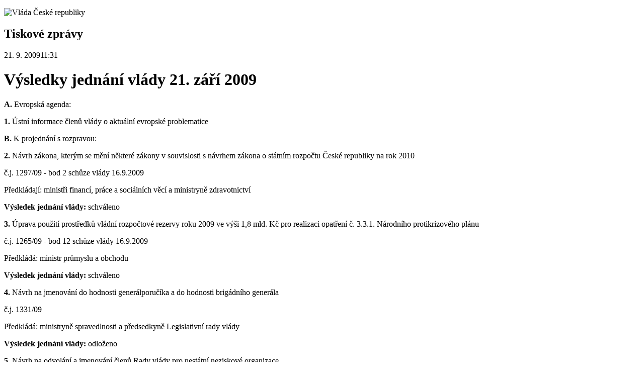

--- FILE ---
content_type: text/html;charset=UTF-8
request_url: https://vlada.gov.cz/scripts/detail.php?id=61839&tmplid=50
body_size: 8370
content:
<!DOCTYPE html PUBLIC "-//W3C//DTD XHTML 1.0 Strict//EN"
	"http://www.w3.org/TR/xhtml1/DTD/xhtml1-strict.dtd">
<html xmlns="http://www.w3.org/1999/xhtml" xml:lang="cs" lang="cs">
<head>
	<meta http-equiv="content-type" content="text/html; charset=utf-8" />
	<meta http-equiv="content-language" content="cs" />
	<meta name="copyright" content="Copyright (c) 2009 - 2014 Úřad vlády" />
	<meta name="robots" content="all,follow" />
	<title>Verze pro tisk  | Výsledky jednání vlády 21. září 2009 | Vláda ČR</title>
	<link rel="shortcut icon" href="/favicon.ico" type="image/x-icon" />
	<style type="text/css">
		/* <![CDATA[ */
		@import "/css/generic.css";
		/* ]]> */
	</style>

	<script type="text/javascript" src="/js/user-cs.js"></script>
</head>
<body>
	<div id="p">
		<p id="header"><img src="/images/vlada/vlada-ceske-republiky.gif" width="396" height="45" alt="Vláda České republiky" /></p><!-- /HEADER -->
		<div id="content" class="no-image">
<h2>Tiskové zprávy</h2>
			<p class="info">21. 9. 2009<span class="subject">11:31</span></p><!-- /info -->
<h1 class="perex">Výsledky jednání vlády 21. září 2009</h1><!-- /perex -->
<p></p>
<p><b>A.</b> Evropská agenda: </p><p><b>1.</b> Ústní informace členů vlády o aktuální evropské problematice 	 </p><p><b>B.</b> K projednání s rozpravou: </p><p><b>2.</b> Návrh zákona, kterým se mění některé zákony v souvislosti s návrhem zákona o státním rozpočtu České republiky na rok 2010 	 </p><p>č.j. 1297/09 - bod 2 schůze vlády 16.9.2009 	 </p><p>Předkládají: ministři financí, práce a sociálních věcí a ministryně zdravotnictví 	 </p><p><b>Výsledek jednání vlády:</b> schváleno</p><p><b>3. </b>Úprava použití prostředků vládní rozpočtové rezervy roku 2009 ve výši 1,8 mld. Kč pro realizaci opatření č. 3.3.1. Národního protikrizového plánu 	 </p><p>č.j. 1265/09 - bod 12 schůze vlády 16.9.2009 	 </p><p>Předkládá: ministr průmyslu a obchodu 	 </p><p><b>Výsledek jednání vlády:</b> schváleno</p><p><b>4. </b>Návrh na jmenování do hodnosti generálporučíka a do hodnosti brigádního generála 	 </p><p>č.j. 1331/09 	 </p><p>Předkládá: ministryně spravedlnosti a předsedkyně Legislativní rady vlády 	 </p><p><b>Výsledek jednání vlády:</b> odloženo</p><p><b>5. </b>Návrh na odvolání a jmenování členů Rady vlády pro nestátní neziskové organizace 	 </p><p>č.j. 1314/09 - bod 13 schůze vlády 16.9.2009 	 </p><p>Předkládá: ministr pro lidská práva 	 </p><p><b>Výsledek jednání vlády:</b> schváleno</p><p><b>6. </b>Zpráva o plnění úkolů uložených vládou České republiky za měsíce červenec a srpen 2009 	 </p><p>č.j. 1340/09 	 </p><p>Předkládá: vedoucí Úřadu vlády 	 </p><p><b>Výsledek jednání vlády:</b> schváleno</p><p><b>18.</b> Průběh a výsledky Konference k osudu majetku obětí holocaustu, pořádané v ČR ve dnech 26.-30. června 2009, a založení a činnost Evropského institutu odkazu Šoa 	 </p><p>č.j. 1353/09 	 </p><p>Předkládá: místopředseda vlády a ministr zahraničních věcí 	 </p><p><b>Výsledek jednání vlády:</b> schváleno</p><p><b>C.</b> K projednání bez rozpravy: </p><p><b>7.</b> Součinnost rozpočtových kapitol na další fázi Integrovaného informačního systému Státní pokladna (IISSP) 	 </p><p>č.j. 1344/09 	 </p><p>Předkládá: ministr financí 	 </p><p><b>8. </b>2. doplněk plánu vojenských cvičení jednotek a štábů Armády České republiky se zahraničními partnery na území České republiky i mimo ně v roce 2009 	 </p><p>č.j. 1348/09 	 </p><p>Předkládá: místopředseda vlády a ministr obrany 	 </p><p><b>9. </b>Návrh na sjednání Smlouvy mezi vládou České republiky a Radou ministrů Albánské republiky o výměně a vzájemné ochraně utajovaných informací 	 </p><p>č.j. 1333/09 	 </p><p>Předkládají: předseda vlády a místopředseda vlády a ministr zahraničních věcí 	 </p><p><b>10. </b>Návrh na uskutečnění pracovní návštěvy místopředsedy vlády a ministra zahraničních věcí ČR Jana Kohouta v Jordánském hášimovském království a v Egyptské arabské republice ve dnech 5.- 8. října 2009 	 </p><p>č.j. 1341/09 	 </p><p>Předkládá: místopředseda vlády a ministr zahraničních věcí 	 </p><p><b>11. </b>Změna usnesení vlády ze dne 25. února 2008 č. 179, o ustavení hodnotící komise pro posouzení a hodnocení nabídek uchazečů v soutěžním dialogu o vybranou veřejnou zakázku 	 </p><p>č.j. 1325/09 	 </p><p>Předkládá: místopředseda vlády a ministr obrany 	 </p><p><b>12. </b>Povolení výjimky podle ustanovení § 43 zákona č. 114/1992 Sb., o ochraně přírody a krajiny, ze základních ochranných podmínek KRNAP uvedených v ustanovení § 16 odst. 1 písm. d) zákona pro spol. JVS Semilská pekárna, s.r.o., za účelem vjezdu na účelovou komunikaci v trase Pec p. Sněžkou - Richterovy boudy na území KRNAP 	 </p><p>č.j. 1335/09 	 </p><p>Předkládá: ministr životního prostředí 	 </p><p><b>13. </b>Žádost o povolení výjimky podle § 43 zákona č. 114/1992 Sb., o ochraně přírody a krajiny, ve znění pozdějších předpisů, ze základních ochranných podmínek Chráněné krajinné oblasti Beskydy za účelem stavby &#8222;Oprava a odbahnění retenční nádrže Jezero v Jezerném&#8220; v k.ú. Velké Karlovice 	 </p><p>č.j. 1336/09 	 </p><p>Předkládá: ministr životního prostředí 	 </p><p><b>14. </b>Žádost o povolení výjimky podle § 43 zákona č. 114/1992 Sb., o ochraně přírody a krajiny, ve znění pozdějších předpisů, ze základních ochranných podmínek Chráněné krajinné oblasti Poodří a Národní přírodní rezervace Polanská Niva, a to pro vstup osob a pro vjezd vozidel mimo silnice a místní komunikace v k.ú. Polanka, Stará Bělá a Svinov za účelem opravy stávajícího vedení VVN 110 kV č. 615/616 Třebovice - Lískovec 	 </p><p>č.j. 1337/09 	 </p><p>Předkládá: ministr životního prostředí 	 </p><p><b>15. </b>CHKO Kokořínsko, Přírodní rezervace (PR) Kokořínský důl - oplocení pozemku p.č. KN 1698 v k.ú. Mšeno, osada Romanov, žadatelé manželé Alena a Miloš Raškovi, Hloubětínská 373/8, 198 00 Praha 9 	 </p><p>č.j. 1338/09 	 </p><p>Předkládá: ministr životního prostředí 	 </p><p><b>16. </b>CHKO Kokořínsko, Přírodní rezervace (PR) Kokořínský důl - změna umístění části plotu při jeho rekonstrukci na pozemku KN p.č. 491/5 v k.ú. Kokořín, žadatel Jaroslav Pavlis, Strouhalova 2806, 272 01 Kladno 	 </p><p>č.j. 1339/09 	 </p><p>Předkládá: ministr životního prostředí 	 </p><p><b>17. </b>Žádost Sdružení HOBY KROS Slavičín o povolení výjimky podle ustanovení § 43 a § 26 odst. 1 písm. g) zákona č. 114/1992 Sb., o ochraně přírody a krajiny, v platném znění, z ochranných podmínek Chráněné krajinné oblasti Bílé Karpaty, pro konání motokrosového závodu &#8194;&#8222;Přebor dětí a mládeže&#8220;  	 </p><p>č.j. 1349/09 	 </p><p>Předkládá: ministr životního prostředí 	 </p><p><b>19. </b>III. fáze poskytnutí dobrovolných příspěvků mezinárodním organizacím a peněžních darů vybraným institucím v zahraničí v rámci kapitoly 306 &#8211; Ministerstvo zahraničních věcí 	 </p><p>č.j. 1352/09 	 </p><p>Předkládá: místopředseda vlády a ministr zahraničních věcí 	 </p><p><b>20.</b> Návrh na sjednání Protokolu mezi Českou republikou a Kazašskou republikou o změnách a doplnění Dohody mezi Českou republikou a Kazašskou republikou o podpoře a vzájemné ochraně investic, podepsané dne 8. října 1996 v Praze 	 </p><p>č.j. 1350/09 	 </p><p>Předkládají: ministr financí a místopředseda vlády a ministr zahraničních věcí 	</p><p><b>D.</b> Různé </p><p>* * * </p><p><b>Pro informaci: </b></p><p><b>1. </b>Priority rozvoje sociálních služeb pro období 2009 - 2012 	 </p><p>č.j. 1342/09 	 </p><p>Předkládá: ministr práce a sociálních věcí 	 </p><p><b>2. </b>Informace o stavu přidělování gescí a plnění legislativních závazků vyplývajících z členství České republiky v Evropské unii za měsíc srpen 2009 	 </p><p>č.j. 1347/09 	 </p><p>Předkládá: ministryně spravedlnosti a předsedkyně Legislativní rady vlády 	 </p>

<p id="p-info"><script type="text/javascript">time();</script></p><!-- /P-INFO -->
		</div><!-- /CONTENT -->
		<p id="footer">Vláda&nbsp;ČR (c) 2009 - 2014</p><!-- /FOOTER -->
	</div><!-- /P -->
</body>
</html>